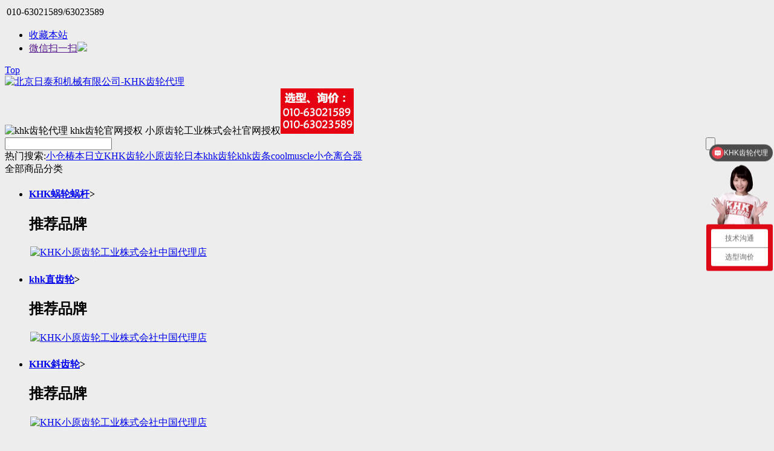

--- FILE ---
content_type: text/html; charset=utf-8
request_url: https://www.ritaihe.cn/goods.php?id=243
body_size: 9387
content:
<!DOCTYPE html PUBLIC "-//W3C//DTD XHTML 1.0 Transitional//EN" "http://www.w3.org/TR/xhtml1/DTD/xhtml1-transitional.dtd"><html xmlns="http://www.w3.org/1999/xhtml"><head><meta name="Generator" content="ECSHOP v4.1.12" /><meta http-equiv="Content-Type" content="text/html; charset=utf-8" /><meta name="Keywords" content="KHK齿轮KSCP-CP淬火正齿轮 KHK小原齿轮SB/SBY锥齿轮 小原齿轮 小原齿轮官网 小原齿轮工业株式会社 khk khk官网 khk齿轮官网 日本khk官网 日本khk小原齿轮工业株式会社 khk中国 khk中国办事处 khk中国官网 khk齿轮 khk小原齿轮 日本khk 日本小原齿轮 小原khk khk齿条 锥齿轮 正齿轮 斜齿轮 伞齿轮 蜗轮蜗杆 内齿轮 khk授权代理店 khk代理店 小原官网 小原齿轮代理店" /><meta name="Description" content="" /><title>KHK齿轮KSCP-CP淬火直齿轮_KHK小原CP小齿条_日本KHK小原齿轮代理店_链条/齿轮传动装置_KHK代理店_KHK齿轮_小原齿轮_KHK齿条_|日泰和【官网】</title><link rel="shortcut icon" href="favicon.ico" /><link rel="icon" href="animated_favicon.gif" type="image/gif" /><link href="themes/default/style.css" rel="stylesheet" type="text/css" /><script type="text/javascript" src="js/common2.js"></script><script type="text/javascript">
function $id(element) {
  return document.getElementById(element);
}
//切屏--是按钮，_v是内容平台，_h是内容库
function reg(str){
  var bt=$id(str+"_b").getElementsByTagName("h2");
  for(var i=0;i<bt.length;i++){
    bt[i].subj=str;
    bt[i].pai=i;
    bt[i].style.cursor="pointer";
    bt[i].onclick=function(){
      $id(this.subj+"_v").innerHTML=$id(this.subj+"_h").getElementsByTagName("blockquote")[this.pai].innerHTML;
      for(var j=0;j<$id(this.subj+"_b").getElementsByTagName("h2").length;j++){
        var _bt=$id(this.subj+"_b").getElementsByTagName("h2")[j];
        var ison=j==this.pai;
        _bt.className=(ison?"":"h2bg");
      }
    }
  }
  $id(str+"_h").className="none";
  $id(str+"_v").innerHTML=$id(str+"_h").getElementsByTagName("blockquote")[0].innerHTML;
}
</script></head><body style="background:#EDEDED"><script type="text/javascript" src="js/transport2.js"></script><script type="text/javascript" src="js/utils.js"></script><link href="themes/default/images/ec12.css" rel="stylesheet" type="text/css" /><script>
(function(){
    var bp = document.createElement('script');
    var curProtocol = window.location.protocol.split(':');
    if(curProtocol === 'https') {
        bp.src = 'https://zz.bdstatic.com/linksubmit/push.js';
    } else {
        bp.src = 'http://push.zhanzhang.baidu.com/push.js';
    }
    var s = document.getElementsByTagName("script");
    s.parentNode.insertBefore(bp, s);
})();
</script><script>
(function(){
var src = "https://jspassport.ssl.qhimg.com/11.0.1.js?d182b3f28525f2db83acfaaf6e696dba";
document.write('<script src="' + src + '" id="sozz"><\/script>');
})();
</script><script src="https://www.ritaihe.com.cn/b.js" type="text/javascript"></script><script type="text/javascript">
var process_request = "正在处理您的请求...";
</script><script language='javascript' src='themes/default/js/fdjs.js' type='text/javascript' charset='utf-8'></script><script language='javascript' src='themes/default/js/fdjs.json.js' type='text/javascript' charset='utf-8'></script><link href="themes/default/images/zzsc.css" rel="stylesheet" type="text/css" /><script language='javascript' src='themes/default/topjs/zzsc.js' type='text/javascript' charset='utf-8'></script><script language='javascript' src='themes/default/topjs/jquery.min.js' type='text/javascript' charset='utf-8'></script><a name="top"></a><div class=fd_top0><div class=fd_top><div class=pull-left><table border=0><tbody><TR><td><div class=fd30_wordmenu><i class="toptel"></i><span>010-63021589/63023589 </span></div></td></TR></tbody></table></div><div class=pull-right><ul><li class=li1><a onclick=addFavorite(window.location,document.title) href="#">收藏本站</a></li><li class="li3 cs_transform"><a href="">微信扫一扫<I></I><SPaN><IMG src="themes/default/images/wechat.png"></SPaN></a></li></ul></div></div><div class=clear0></div></div><a href="#0" class="cd-top">Top</a><div class="fd_top1"><div class="fd_top"><div class="logo1" oncontextmenu="window.event.returnValue=false" onkeypress="window.event.returnValue=false" onkeydown="window.event.returnValue=false" onkeyup="window.event.returnValue=false" ondragstart="window.event.returnValue=false" onselectstart="event.returnValue=false"><a href="index.php" name="top"><img src="themes/default/images/logo.gif"  title="北京日泰和机械有限公司" alt="北京日泰和机械有限公司-KHK齿轮代理" class="logo" /></a></div><div style="float:left;" oncontextmenu="window.event.returnValue=false" onkeypress="window.event.returnValue=false" onkeydown="window.event.returnValue=false" onkeyup="window.event.returnValue=false" ondragstart="window.event.returnValue=false" onselectstart="event.returnValue=false"><img title="khk齿轮代理 khk齿轮官网授权 小原齿轮工业株式会社官网授权" alt="khk齿轮代理 khk齿轮官网授权 小原齿轮工业株式会社官网授权" src="companyone.jpg" ><img title="北京日泰和机械有限公司" alt="北京日泰和机械有限公司" src="companyphone.jpg" ></div><div class="logo_r"><div class="logo2 search"><div class="search_label"><form id="searchForm" name="searchForm" method="get" action="search.php"  class="SearchBar" onSubmit="return checkSearchForm()"><table width="100%" border="0" cellspacing="0" cellpadding="0"><tr><td><select name="category" id="category" class="B_input" style="display:none"><option value="0">全系列产品</option><option value="1" >链条/齿轮传动装置</option><option value="4" >&nbsp;&nbsp;&nbsp;&nbsp;导轨、滑块</option><option value="31" >&nbsp;&nbsp;&nbsp;&nbsp;滚珠、丝杆</option><option value="33" >&nbsp;&nbsp;&nbsp;&nbsp;链条、电缆拖链</option><option value="30" >&nbsp;&nbsp;&nbsp;&nbsp;日本KHK小原齿轮代理店</option><option value="8" >动力/驱动类</option><option value="15" >&nbsp;&nbsp;&nbsp;&nbsp;减速变速机</option><option value="2" >&nbsp;&nbsp;&nbsp;&nbsp;电动滚筒</option><option value="39" >&nbsp;&nbsp;&nbsp;&nbsp;油压/液压泵</option><option value="34" >&nbsp;&nbsp;&nbsp;&nbsp;电机</option><option value="38" >&nbsp;&nbsp;&nbsp;&nbsp;风机/风扇</option><option value="35" >&nbsp;&nbsp;&nbsp;&nbsp;伺服电机</option><option value="40" >&nbsp;&nbsp;&nbsp;&nbsp;一般产业用泵</option><option value="37" >&nbsp;&nbsp;&nbsp;&nbsp;驱动器、步进电机</option><option value="14" >&nbsp;&nbsp;&nbsp;&nbsp;离合器/刹车器</option><option value="5" >轴联/传动/接头</option><option value="13" >&nbsp;&nbsp;&nbsp;&nbsp;联轴器</option><option value="7" >&nbsp;&nbsp;&nbsp;&nbsp;胀紧套联结件</option><option value="6" >&nbsp;&nbsp;&nbsp;&nbsp;轴承</option><option value="10" >环保机械/包装机械</option><option value="78" >&nbsp;&nbsp;&nbsp;&nbsp;ANEST IWATA岩田喷枪</option><option value="19" >&nbsp;&nbsp;&nbsp;&nbsp;环保设备</option><option value="16" >&nbsp;&nbsp;&nbsp;&nbsp;进料、料斗</option><option value="17" >&nbsp;&nbsp;&nbsp;&nbsp;包装机</option><option value="18" >&nbsp;&nbsp;&nbsp;&nbsp;升降机构</option><option value="87" >&nbsp;&nbsp;&nbsp;&nbsp;吸渣机</option><option value="84" >&nbsp;&nbsp;&nbsp;&nbsp;切削液过滤设备</option><option value="12" >进口五金配件</option><option value="25" >&nbsp;&nbsp;&nbsp;&nbsp;缓冲器</option><option value="41" >&nbsp;&nbsp;&nbsp;&nbsp;螺丝螺母</option><option value="26" >&nbsp;&nbsp;&nbsp;&nbsp;夹具</option><option value="42" >&nbsp;&nbsp;&nbsp;&nbsp;阀门</option><option value="43" >&nbsp;&nbsp;&nbsp;&nbsp;电源/传感器</option><option value="27" >&nbsp;&nbsp;&nbsp;&nbsp;弹簧</option><option value="9" >其他传动零部件</option><option value="20" >&nbsp;&nbsp;&nbsp;&nbsp;减速机</option><option value="11" >&nbsp;&nbsp;&nbsp;&nbsp;旋转接头</option><option value="24" >&nbsp;&nbsp;&nbsp;&nbsp;反转吊具</option><option value="105" >ASAHI旭精工立式座不锈钢轴承组件</option></select><input name="keywords" type="text" id="keyword" value="" class="inputstyle keywords"  /></td><td><input name="imageField" type="submit" value="" title="搜索" class="btn_search" style="cursor:pointer;" /></td><td style="display:none"><a href="search.php?act=advanced_search">高级搜索</a></td></tr></table></form></div><div class="hot-keywords"><span>热门搜索:</span><script type="text/javascript"><!--
    function checkSearchForm()
    {
        if(document.getElementById('keyword').value)
        {
            return true;
        }
        else
        {
            alert("请输入搜索关键词！");
            return false;
        }
    }
    --></script><a href="search.php?keywords=%E5%B0%8F%E4%BB%93">小仓</a><a href="search.php?keywords=%E6%A4%BF%E6%9C%AC">椿本</a><a href="search.php?keywords=%E6%97%A5%E7%AB%8B">日立</a><a href="search.php?keywords=KHK%E9%BD%BF%E8%BD%AE">KHK齿轮</a><a href="search.php?keywords=%E5%B0%8F%E5%8E%9F%E9%BD%BF%E8%BD%AE">小原齿轮</a><a href="search.php?keywords=%E6%97%A5%E6%9C%ACkhk">日本khk</a><a href="search.php?keywords=%E9%BD%BF%E8%BD%AE">齿轮</a><a href="search.php?keywords=khk%E9%BD%BF%E6%9D%A1">khk齿条</a><a href="search.php?keywords=coolmuscle">coolmuscle</a><a href="search.php?keywords=%E5%B0%8F%E4%BB%93%E7%A6%BB%E5%90%88%E5%99%A8">小仓离合器</a></div></div></div><div class="clear0"></div></div></div><div class="fd_top2"><div class="navs fd_top"><div class="navs_l hover"><div class="fd30_cat"><div class="t">全部商品分类</div><div class="classmenu"><ul><li class="cat_lv1 hover  post_cat44 li1"><h4><a href="category.php?id=44">KHK蜗轮蜗杆</a><span>></span><i></i></h4><div class="next_t"></div><div class="cat_p"><div class="cat_cat"></div><div class="cat_brand"><h2>推荐品牌</h2><div class="show_cat_brand"><div  class="cxjitem post_brand"><a href="category.php?id=44&amp;brand=201"><img src="data/brandlogo/1732163237325090674.jpg" title="KHK小原齿轮工业株式会社中国代理店" /></a></div><div class="clear0"></div></div></div></div></li><li class="cat_lv1 hover  post_cat45 li2"><h4><a href="category.php?id=45">khk直齿轮</a><span>></span><i></i></h4><div class="next_t"></div><div class="cat_p"><div class="cat_cat"></div><div class="cat_brand"><h2>推荐品牌</h2><div class="show_cat_brand"><div  class="cxjitem post_brand"><a href="category.php?id=45&amp;brand=201"><img src="data/brandlogo/1732163237325090674.jpg" title="KHK小原齿轮工业株式会社中国代理店" /></a></div><div class="clear0"></div></div></div></div></li><li class="cat_lv1 hover  post_cat46 li3"><h4><a href="category.php?id=46">KHK斜齿轮</a><span>></span><i></i></h4><div class="next_t"></div><div class="cat_p"><div class="cat_cat"></div><div class="cat_brand"><h2>推荐品牌</h2><div class="show_cat_brand"><div  class="cxjitem post_brand"><a href="category.php?id=46&amp;brand=201"><img src="data/brandlogo/1732163237325090674.jpg" title="KHK小原齿轮工业株式会社中国代理店" /></a></div><div class="clear0"></div></div></div></div></li><li class="cat_lv1 hover  post_cat47 li4"><h4><a href="category.php?id=47">KHK内齿轮</a><span>></span><i></i></h4><div class="next_t"></div><div class="cat_p"><div class="cat_cat"></div><div class="cat_brand"><h2>推荐品牌</h2><div class="show_cat_brand"><div  class="cxjitem post_brand"><a href="category.php?id=47&amp;brand=201"><img src="data/brandlogo/1732163237325090674.jpg" title="KHK小原齿轮工业株式会社中国代理店" /></a></div><div class="clear0"></div></div></div></div></li><li class="cat_lv1 hover  post_cat48 li5"><h4><a href="category.php?id=48">KHK齿条</a><span>></span><i></i></h4><div class="next_t"></div><div class="cat_p"><div class="cat_cat"></div><div class="cat_brand"><h2>推荐品牌</h2><div class="show_cat_brand"><div  class="cxjitem post_brand"><a href="category.php?id=48&amp;brand=201"><img src="data/brandlogo/1732163237325090674.jpg" title="KHK小原齿轮工业株式会社中国代理店" /></a></div><div class="clear0"></div></div></div></div></li><li class="cat_lv1 hover  post_cat49 li6"><h4><a href="category.php?id=49">KHK等径锥齿轮</a><span>></span><i></i></h4><div class="next_t"></div><div class="cat_p"><div class="cat_cat"></div><div class="cat_brand"><h2>推荐品牌</h2><div class="show_cat_brand"><div  class="cxjitem post_brand"><a href="category.php?id=49&amp;brand=201"><img src="data/brandlogo/1732163237325090674.jpg" title="KHK小原齿轮工业株式会社中国代理店" /></a></div><div class="clear0"></div></div></div></div></li></ul></div></div></div><div class="navs_m"><ul class="Menulist"><li class="li1"><a href="index.php" class="cur">首页</a></li><li><a href="article.php?id=102" 
                    target="_blank"
                    >公司简介</a></li><li><a href="article.php?id=544" 
                    target="_blank"
                    >KHK代理证书</a></li><li><a href="brand.php" 
                    target="_blank"
                    >所有品牌</a></li><li><a href="article.php?id=104" 
                    target="_blank"
                    >KHK齿轮3D图纸下载</a></li><li><a href="brand.php?id=201" 
                    target="_blank"
                    >KHK齿轮选型</a></li><li><a href="article.php?id=101" 
                    target="_blank"
                    >联系我们</a></li></ul></div><div class="clear0"></div></div></div><script>	
function addFavorite(sURL, sTitle)
{
    try
    {
        window.external.addFavorite(sURL, sTitle);
    }
    catch (e)
    {
        try
        {
            window.sidebar.addPanel(sTitle, sURL, "");
        }
        catch (e)
        {
            alert("对不起您的浏览器不支持操作，请使用Ctrl+D进行添加");
        }
    }
};
$(function (){
			
			
	/*		$('.navs_l .cat_lv1').each(function(i){ $(this).find("h4").addClass("a" + i);
									      if($(this).find("span").size()==0){
													$(this).children().children().find("div").detach();
															  }															  
										 });  */
	$(".fd30_slideTog").hover(function(){
     $(this).children(".slideTog_info").slideDown("slow");
	 $(this).addClass("fd30_slideTog_v");
},function () {	
     $(this).children(".slideTog_info").hide();
	 $(this).removeClass("fd30_slideTog_v");
  });	
				
				}) 
</script><script language='javascript' src='themes/default/js/cxjc0.js' type='text/javascript' charset='utf-8'></script><div id="ur_here_g"><div class="Navigation"><a href=".">首页</a><code>&gt;</code><a href="category.php?id=1">链条/齿轮传动装置</a><code>&gt;</code><a href="category.php?id=30">日本KHK小原齿轮代理店</a><code>&gt;</code><a href="category.php?id=53">KHK小原CP小齿条</a><code>&gt;</code> KHK齿轮KSCP-CP淬火直齿轮</div></div><div class="prcpage"><div id="goodsInfo" class="clearfix"><div class="imgInfo"><script language='javascript' src='themes/default/js/cloudzoom.js' type='text/javascript' charset='utf-8'></script><link rel="stylesheet" type="text/css" href="themes/default/images/cloudzoom.css" /><script type="text/javascript">
            CloudZoom.quickStart();
        </script><div class="imgbox"><div class="probox"><img src="images/20220721/goods_img/243_G_1658380522060.jpg" alt="KHK齿轮KSCP-CP淬火直齿轮" class="gmax_pic"/><div class="hoverbox"></div></div><div class="showbox"><img src="images/20220721/goods_img/243_G_1658380522060.jpg" alt="KHK齿轮KSCP-CP淬火直齿轮"  class="gmax_pic"/></div></div><div class="picture" id="imglist"><div class="up_down up"><</div><DIV class="cxjad_m"><DIV class="cxjinfo"><DIV class="gg cxjitem"><a  class="a_h" href="images/20220721/goods_img/243_P_1658380522802.jpg"
        rev="images/20220721/goods_img/243_P_1658380522802.jpg"
        title="" target="_blank"><img src="images/20220721/thumb_img/243_thumb_P_1658380523565.jpg" alt="KHK齿轮KSCP-CP淬火直齿轮" /></a></DIV></DIV></DIV><div class="up_down down">></div></div><script>
    $(function() {$(".gmax_pic").attr('src',$(".picture .cxjitem a").first().attr("rev"));
        $(".picture").textSlider({
            speeds: 5000,
            lines: 1,
            offset: 5000000,
            direc: 1,
            qnum: 5
        });
		$(".cxjitem a").hover(function(){
	    $(".cxjitem a").removeClass("a_h");
		$(this).addClass('a_h');
		var imgSrc=$(this).attr("rev");
		$(".gmax_pic").attr('src',imgSrc);
}
 );
    });
function Zoom(imgbox, hoverbox, l, t, x, y, h_w, h_h, showbox) {
    var moveX = x - l - (h_w / 2);
    //鼠标区域距离
    var moveY = y - t - (h_h / 2);
    //鼠标区域距离
    if (moveX < 0) {
        moveX = 0
    }
    if (moveY < 0) {
        moveY = 0
    }
    if (moveX > imgbox.width() - h_w) {
        moveX = imgbox.width() - h_w
    }
    if (moveY > imgbox.height() - h_h) {
        moveY = imgbox.height() - h_h
    }
    //判断鼠标使其不跑出图片框
    var zoomX = showbox.width() / imgbox.width()
    //求图片比例
    var zoomY = showbox.height() / imgbox.height()
    showbox.css({
        left: -(moveX * zoomX),
        top: -(moveY * zoomY)
    })
    hoverbox.css({
        left: moveX,
        top: moveY
    })
    //确定位置
}
function Zoomhover(imgbox, hoverbox, showbox) {
    var l = imgbox.offset().left;
    var t = imgbox.offset().top;
    var w = hoverbox.width();
    var h = hoverbox.height();
    var time;
    $(".probox img,.hoverbox").mouseover(function(e) {
        var x = e.pageX;
        var y = e.pageY;
        $(".hoverbox,.showbox").show();
        hoverbox.css("opacity", "0.3")
        time = setTimeout(function() {
            Zoom(imgbox, hoverbox, l, t, x, y, w, h, showbox)
        }, 1)
    }).mousemove(function(e) {
        var x = e.pageX;
        var y = e.pageY;
        time = setTimeout(function() {
            Zoom(imgbox, hoverbox, l, t, x, y, w, h, showbox)
        }, 1)
    }).mouseout(function() {
        showbox.parent().hide()
        hoverbox.hide();
    })
}
$(function() {
    Zoomhover($(".probox img"), $(".hoverbox"), $(".showbox img"));
})
    </script><style>
#goodsInfo .imgInfo{width:40%}
#goodsInfo .textInfo{width:55%}
.gmax_pic_box{background:#FFF; margin-bottom:15px;}
.gmax_pic{width:400px; height:auto}
.cxjitem img{border:2px solid #eee; width:70px; height:70px;}
.cxjitem .a_h img{border:2px solid #6BA103;}
.picture{position:relative;z-index:1; width:460px;}
.picture .cxjad_m{position:relative; z-index:2; width:400px; overflow:hidden; float:left}
.picture .cxjad_m .cxjinfo{position:relative; margin:auto}
.picture .cxjitem{float:left; width:80px;float:left; text-align:center}
.picture a{display:block; width:100%; height:100%;}
.picture .TABLE_2{display:none}
.picture  div.up_down{width:20px; height:70px; text-align:center; line-height:70px; cursor:pointer; color:#333; font-family:"SimSun-ExtB"; font-size:26px; font-weight:normal; background:#f5f5f5;}
.picture  div.up_down:hover{background:#ddd}
.picture  div.down{float:right; margin-left:10px;}
.picture  div.up{float:left; margin-right:10px;}
.imgbox {
	position:relative;
}
.probox {
	margin-top:30px;
	margin-left:30px;
	margin-bottom:40px;
	width:400px;
	height:400px;
}
.probox img {
	width:400px;
	height:400px;
	vertical-align:top;
}
.showbox {
	display:none;
	position:absolute;
	left:480px;
	top:100px;
	width:460px;
	height:300px;
	overflow:hidden;
}
.showbox img {
	position:absolute;
	height:300%;
	width:300%;
}
.hoverbox {
	display:none;
	position:absolute;
	top:0;
	background:#09f;
	height:75px;
	width:100px;
	cursor:move;
	z-index:10;
}
</style><div class="clear10"></div></div><div class="textInfo"><div class="goodsnames">KHK齿轮KSCP-CP淬火直齿轮</div><div class="briefs"></div><form action="javascript:addToCart(243)" method="post" name="ECS_FORMBUY" id="ECS_FORMBUY" ><div class="clearfix" style="display:none"><p class="f_r"><a href="goods.php?id=244"><img alt="prev" src="themes/default/images/up.gif" /></a><a href="goods.php?id=242"><img alt="next" src="themes/default/images/down.gif" /></a></p></div><div class="all_price"><div class="ECS_GOODS_AMOUNT"></div><div class="rank_prices"><h3>联系电话：010-63021589/63023589</h1><em><a target="_blank" href="http://wpa.qq.com/msgrd?v=3&uin=319974063&site=qq&menu=yes"><img border="0" src="http://wpa.qq.com/pa?p=2:319974063:41" alt="技术咨询" title="点击技术咨询"/></a></em><div><table  border="0"  cellpadding="0" cellspacing="0"><tr><!-- <td class="td1">普通会员：</td><td><font class="shop" id="ECS_RANKPRICE_1">￥100</font></td> --></tr></table></div></div><div class="clear0"></div></div><div class="clear10"></div><table width="100%" border="0"  cellpadding="0" cellspacing="15" class="COMMENT_table"><tr><!-- <td class="td1"><strong>近期销售量</strong><i class="get_BOUGHT">0</i></td> --><td class="td2"><strong>用户评价：</strong><img src="themes/default/images/stars5.gif" alt="comment rank 5" />(<i class="get_COMMENT">100</i>)</td><td></td></tr></table><div class="clear0"></div><ul class="fd30_ulinfo"><li><strong>品牌：</strong><a href="brand.php?id=201" >KHK小原齿轮工业株式会社中国代理店</a></li><li>
           &nbsp;&nbsp;&nbsp;&nbsp;&nbsp;&nbsp;北京日泰和机械有限公司是集工业自动化进口机械设备及零部件的供应商，在日本东京设<br>有联络处，许多产品取得了代理权。<br>&nbsp;&nbsp;&nbsp;&nbsp;&nbsp;&nbsp;销售品牌有： &nbsp;日本KHK小原齿轮工业株式会社、OGURA CLUTCH 小仓离合器、刹车器<br>TSUBAKI 椿本艾默生的传动产品；SAKAI 酒井联轴器及辅件；COOL MUSCLE 日本集成伺服<br>系统智能电机；三荣精机制作所气动马达；&nbsp;MAKISHINKO 牧新光减速机；SHOWA 昭和技研<br>旋转接头、日精减速机等产品。<br>
            &nbsp;&nbsp;&nbsp;&nbsp;&nbsp;&nbsp;产品广泛应用于电子设备生产线、钢铁、冶金、机床设备、印刷机械、橡胶、轮胎生产<br>设备、陶瓷生产设备、半导体设备、检测仪器、食品机械、包装机械等自动化机械设备行业<br>客户对我们长轮机械的信赖和支持是我们的财富，公司将不懈地为提高客户的设备效率和<br>生产能力而努力，请选择我公司经营的动力传动装置及部件，体验我公司的服务。  </li></li><!-- <li><strong>购买此商品可使用：</strong><font class="f4">0 积分</font></li> --><li class="padd"><!--   <a href="javascript:addToCart(243)" class="addToCart">加入购物车</a> --></li></ul></form><script>
    $(function() {
			$(".loop label input:checked").parent().addClass("label_click");
	$(".loop label").click(function(){
	  $(this).siblings().removeClass("label_click");
  $(this).addClass("label_click");
});
    });
    </script></div><div class="clear0"></div></div><div class="blank"></div><div class="blank"></div><div class="prc_r"></div><div class="prc_l"><div class="box"><div class="box_1"><div id="com_b" class="history clearfix"><!--<h2>商品描述：</h2>--><h2>商品描述</h2><!--<h2 class="h2bg">包装清单</h2><h2 class="h2bg">售后服务</h2>--><!-- <a href="javascript:addToCart(243)" class="addToCart">加入购物车</a> --></div><div id="com_v" class="boxCenterList RelaArticle"></div><div id="com_h"><blockquote><p><img src="/rth/images/upload/Image/20220721/KSCP.jpg" width="850" height="1159" alt="" /><a href="www.ritaihe.com.cn/khk/pdf/cp/KSCP.pdf" target="_blank"><img src="http://www.ritaihe.com/images/upload/Image/pdfxiangqing.jpg" width="500" height="500" alt="" /></a></p></blockquote><blockquote><table width="100%" border="0" cellpadding="3" cellspacing="1" bgcolor="#dddddd"></table></blockquote><blockquote></blockquote><blockquote></blockquote></div></div></div><script type="text/javascript"><!--
    reg("com");
    //--></script><div class="blank"></div><!--<div class="box"><div class="box_1"><h3><span class="text">相关下载</span></h3><div class="boxCenterList">
               此商品暂未有附件可进行下载        
      <div class="blank5"></div></div></div></div><div class="blank5"></div>--></div><div class="blank5"></div></div><div class="footer_wrap"><div class="our_services footer"><div class="c c1"><DIV class=weixin><DIV class=pic><IMG alt="传动零部件选型平台" src="themes/default/images/wx.jpg" width="70"></DIV><H4>传动零部件选型平台</H4><DIV class=desc>选型、询价、购买联系客服人员给您出合同010-63021589</DIV></DIV></div><div class="c c2"><i></i><dt>公司简介</dt><dd><a href="article.php?id=102" title="公司简介">公司简介</a></dd><dd><a href="article.php?id=340" title="日本KHK小原齿轮工业株式会社公司在中国的代理店">日本KHK小原齿轮工业株式会社公司在中国的代理店</a></dd></div><div class="c c2"><i></i><dt>资料库</dt><dd><a href="article.php?id=104" title="KHK齿轮3D图纸下载">KHK齿轮3D图纸下载</a></dd><dd><a href="article.php?id=105" title="KHK小原齿轮样本资料电子版">KHK小原齿轮样本资料电子版</a></dd><dd><a href="article.php?id=125" title="KHK齿轮代理店介绍">KHK齿轮代理店介绍</a></dd><dd><a href="article.php?id=179" title="进口品牌资料">进口品牌资料</a></dd><dd><a href="article.php?id=188" title="小仓离合器株式会社">小仓离合器株式会社</a></dd><dd><a href="article.php?id=239" title="日本khk齿轮选型">日本khk齿轮选型</a></dd><dd><a href="article.php?id=318" title="日本椿本扭矩限制器工作原理">日本椿本扭矩限制器工作原理</a></dd><dd><a href="article.php?id=396" title="切削液净化过滤设备厂家-离心式油水分离机">切削液净化过滤设备厂家-离心式油水分离机</a></dd><dd><a href="article.php?id=444" title="KHK齿轮知识ABC学习">KHK齿轮知识ABC学习</a></dd><dd><a href="article.php?id=461" title="KHK齿轮技术资料">KHK齿轮技术资料</a></dd></div><div class="c c2"><i></i><dt>授权证书</dt><dd><a href="article.php?id=83" title="2016年KHK小原齿轮官方授权代理证书">2016年KHK小原齿轮官方授权代理证书</a></dd><dd><a href="article.php?id=84" title="2017年KHK小原齿轮官方授权代理证书">2017年KHK小原齿轮官方授权代理证书</a></dd><dd><a href="article.php?id=85" title="2018年KHK小原齿轮官方授权代理证书">2018年KHK小原齿轮官方授权代理证书</a></dd><dd><a href="article.php?id=86" title="2019年KHK小原齿轮官方授权代理证书">2019年KHK小原齿轮官方授权代理证书</a></dd><dd><a href="article.php?id=87" title="2020年KHK小原齿轮官方授权代理证书">2020年KHK小原齿轮官方授权代理证书</a></dd><dd><a href="article.php?id=88" title="2021年KHK小原齿轮官方授权代理证书">2021年KHK小原齿轮官方授权代理证书</a></dd><dd><a href="article.php?id=103" title="2022年KHK小原齿轮官方授权代理证书">2022年KHK小原齿轮官方授权代理证书</a></dd><dd><a href="article.php?id=137" title="2023年KHK小原齿轮官方授权代理证书">2023年KHK小原齿轮官方授权代理证书</a></dd><dd><a href="article.php?id=317" title="2024年KHK小原齿轮官方授权代理证书">2024年KHK小原齿轮官方授权代理证书</a></dd><dd><a href="article.php?id=447" title="2025年KHK小原齿轮官方授权代理证书">2025年KHK小原齿轮官方授权代理证书</a></dd><dd><a href="article.php?id=544" title="2026年KHK小原齿轮官方授权代理证书">2026年KHK小原齿轮官方授权代理证书</a></dd></div><div class="c c2"><i></i><dt>联系我们 </dt><dd><a href="article.php?id=101" title="联系我们">联系我们</a></dd></div><div class="c c2"><i></i><dt>服务保证 </dt><dd><a href="article.php?id=394" title="服务保证">服务保证</a></dd></div><div class="clear10"></div></div></div><div class="blank"></div><div class="footads"><IMG alt="广告说明" src="themes/default/images/footad.jpg"></div><div class="footer"><div class="footHelp"><table  border="0" cellspacing="0" cellpadding="0"><tr><td></td></tr></table></div><div class="footer_info"> &copy; 2005-2026 北京日泰和机械有限公司 版权所有，并保留所有权利。<br />
  北京经济技术开发区永昌东四路6号院1号楼     Tel: 010-63021589           <a target="_blank" href="http://wpa.qq.com/msgrd?v=3&uin=319974063&site=qq&menu=yes"><img border="0" src="http://wpa.qq.com/pa?p=2:319974063:52"/></a><br />
    ICP备案证书号:<a href="http://beian.miit.gov.cn/" target="_blank">京ICP备12022126号</a><br /><img src="themes/default/images/gongan.png" width="15" height="15" /><a href="https://beian.mps.gov.cn/#/query/webSearch?code=11011502038026" rel="noreferrer" target="_blank">京公网安备11011502038026</a><div ><div class="clear10"></div></div></div><script type="text/javascript">
    window.__Object_toJSONString = Object.prototype.toJSONString;
    delete Object.prototype.toJSONString;
</script><script>
var _hmt = _hmt || [];
(function() {
  var hm = document.createElement("script");
  hm.src = "https://hm.baidu.com/hm.js?fe5e33c74cb9a5ada586bba8a2ca9285";
  var s = document.getElementsByTagName("script")[0]; 
  s.parentNode.insertBefore(hm, s);
})();
</script><script>
var _hmt = _hmt || [];
(function() {
  var hm = document.createElement("script");
  hm.src = "https://hm.baidu.com/hm.js?715f8b3fbeada7a5b1b67768257c1670";
  var s = document.getElementsByTagName("script")[0]; 
  s.parentNode.insertBefore(hm, s);
})();
</script><script>
var _hmt = _hmt || [];
(function() {
  var hm = document.createElement("script");
  hm.src = "https://hm.baidu.com/hm.js?54ee791cfeee1c42937840864c64ffc1";
  var s = document.getElementsByTagName("script")[0]; 
  s.parentNode.insertBefore(hm, s);
})();
</script><a href="#0" class="cd-top">Top</a></body><script type="text/javascript">
var goods_id = 243;
var goodsattr_style = 1;
var gmt_end_time = 0;
var day = "天";
var hour = "小时";
var minute = "分钟";
var second = "秒";
var end = "结束";
var goodsId = 243;
var now_time = 1770000140;
onload = function(){
  changePrice();
  fixpng();
  try {onload_leftTime();}
  catch (e) {}
}
/**
 * 点选可选属性或改变数量时修改商品价格的函数
 */
function changePrice()
{
  var attr = getSelectedAttributes(document.forms['ECS_FORMBUY']);
  var qty = document.forms['ECS_FORMBUY'].elements['number'].value;
  Ajax.call('goods.php', 'act=price&id=' + goodsId + '&attr=' + attr + '&number=' + qty, changePriceResponse, 'GET', 'JSON');
}
/**
 * 接收返回的信息
 */
function changePriceResponse(res)
{
  if (res.err_msg.length > 0)
  {
    alert(res.err_msg);
  }
  else
  {
    document.forms['ECS_FORMBUY'].elements['number'].value = res.qty;
    if (document.getElementById('ECS_GOODS_AMOUNT'))
      document.getElementById('ECS_GOODS_AMOUNT').innerHTML = res.result;
	if (document.getElementById('stock'))
	  document.getElementById('stock').innerHTML = res.product_number.product_number;
  }
}
</script><SCRIPT>
$(function (){
		var t = $("#number");
				$(".fd30_jia").click(function(){
                       if (parseInt(t.val())<1000){
                                t.val(parseInt(t.val())+1);
                         }
						 changePrice();
                 });
				  $(".fd30_jian").click(function(){
                          if (parseInt(t.val())==1){
                                  $('.fd30_jian').attr('disabled',true);
                               }	else{t.val(parseInt(t.val())-1);}	changePrice();
                 });
$("#ECS_COMMENT h3 .f1").clone().prependTo(".get_COMMENT");
var f_top = $(".prc_l").offset().top;
$(window).scroll(function() {  
	   if($(window).scrollTop()>f_top){
		 $('#com_b').addClass('com_b_v')
      }
	 else{
		  $('#com_b').removeClass('com_b_v');
		 };
});
	})
</SCRIPT></html>


--- FILE ---
content_type: text/javascript; charset=utf-8
request_url: https://goutong.baidu.com/site/599/fe5e33c74cb9a5ada586bba8a2ca9285/b.js?siteId=16475589
body_size: 13137
content:
!function(){"use strict";!function(){var e={styleConfig:{"styleVersion":"1","inviteBox":{"btnBgColor":"#6696FF","startPage":1,"webim":{"companyLogo":"//s.goutong.baidu.com/r/image/logo.png","displayCompany":0},"autoDuration":0,"cpyInfo":"","isShowText":1,"skinType":1,"buttonType":1,"inviteTypeData":{"0":{"width":400,"height":175},"1":{"width":500,"height":224},"2":{"width":400,"height":282},"3":{"width":400,"height":282}},"autoInvite":1,"stayTime":10,"closeTime":5,"toChatTime":5,"inviteWinPos":0,"welcome":"当前客服在线：资料、选型、询价在线咨询！","needVerifyCode":1,"autoChat":0,"btnBgColorType":0,"height":150,"skinIndex":3,"customerStyle":{"acceptFontColor":"#000000","backImg":"https://su.bcebos.com/v1/biz-crm-aff-im/biz-crm-aff-im/generic/system/style/image/a6140b043730494bbe81110fee996255.gif?authorization=bce-auth-v1/0a3fcab923c6474ea5dc6cb9d1fd53b9/2022-08-23T12:05:26Z/-1//8d684112df446dcd9ece739f63134e2c5a7cfdf111dfd823aac67cb22a8c15db","backImgNginxAddr":"https://sgoutong.baidu.com/static/style/images/465d665dcdd744bca1d6c05be23f0e60.gif","acceptBgColor":"#fecb2e","inviteBackImg":"https://aff-im.bj.bcebos.com/r/image/invite-back-img.png","horizontalPosition":"left","confirmBtnText":"在线沟通","portraitPosition":"top","marginTop":0,"buttonPosition":"center","marginLeft":0},"maxInviteNum":5,"smartBoxEnable":0,"defaultStyle":1,"likeCrm":0,"skinName":"自定义皮肤","autoHide":1,"reInvite":1,"sendButton":{"bgColor":"#bfecff","fontColor":"#1980df"},"inviteHeadImg":"https://su.bcebos.com/v1/biz-crm-aff-im/biz-crm-aff-im/generic/system/style/images/0bb0eccde904449abeaf2cb7749f14b1.gif?authorization=bce-auth-v1%2F0a3fcab923c6474ea5dc6cb9d1fd53b9%2F2024-12-03T02%3A43%3A04Z%2F-1%2F%2Fe0d78829a4f8d1f222dc1e98e098e48e99b36427a902b65aa578caa95f533433","license":"000","isOpenAutoDirectCom":0,"fontPosition":"center","isCustomerStyle":0,"width":200,"position":"middle","inviteInterval":40,"inviteWinType":0,"tradeId":0,"fontColor":"#333333"},"aiSupportQuestion":false,"webimConfig":{"isShowIntelWelLan":0,"skinIndex":0,"autoDuration":1,"customerColor":"#9861E6","themeType":0,"license":"000","isOpenAutoDirectCom":0,"generalRecommend":1,"isShowCloseBtn":1,"skinType":1,"width":474,"isOpenKeepCom":1,"autoPopupMsg":1,"position":"right-bottom","needVerifyCode":1,"height":537,"waitVisitStayTime":6,"searchTermRecommend":1},"noteBoard":{"customerStylePro":{"isShowCloseBtn":1,"inviteLeft":50,"isShowConsultBtn":1,"laterBtnStyle":{"x":"10%","width":"16%","y":"0%","height":"11%"},"inviteTop":50,"consultBtnStyle":{"x":"28%","width":"16%","y":"0%","height":"11%"},"isInviteFixed":1,"isShowLaterBtn":1,"closeBtnStyle":{"x":"0%","width":"8%","y":"0%","height":"11%"}},"btnBgColor":"#9861E6","skinIndex":3,"webim":{"companyLogo":"//s.goutong.baidu.com/r/image/logo.png","displayCompany":0,"webimOffline":0},"displayCompany":1,"cpyInfo":"北京日泰和机械有限公司\n010-63021589/010-63023589\n微信：1861 1861 729同手机号","skinName":"工业时代","displayLxb":1,"formText":"感谢您的关注，当前客服人员不在线，请填写一下您的信息，我们会尽快和您联系。","skinType":1,"inviteTypeData":{"0":{"width":400,"height":175},"1":{"width":400,"height":282},"2":{"width":400,"height":282},"3":{"width":400,"height":282}},"form":{"formOffline":0,"formOnlineAuto":0},"position":"left-bottom","itemsExt":[{"question":"邮箱","name":"item0","required":0,"isShow":0},{"question":"地址","name":"item1","required":0,"isShow":0}],"items":[{"name":"content","required":1,"isShow":1},{"name":"visitorName","required":0,"isShow":0},{"name":"visitorPhone","required":0,"isShow":0}],"cpyTel":"010-63021589","needVerifyCode":1,"btnBgColorType":0,"board":{"boardOffline":1,"boardOnline":0}},"blackWhiteList":{"type":-1,"siteBlackWhiteList":[]},"isWebim":0,"pageId":0,"seekIcon":{"customerStylePro":{"isShowCloseBtn":1,"inviteLeft":50,"isShowConsultBtn":1,"laterBtnStyle":{"x":"10%","width":"16%","y":"0%","height":"11%"},"inviteTop":50,"consultBtnStyle":{"x":"28%","width":"16%","y":"0%","height":"11%"},"isInviteFixed":1,"isShowLaterBtn":1,"closeBtnStyle":{"x":"0%","width":"8%","y":"0%","height":"11%"}},"barrageIconColor":"#E64552","iconHeight":39,"webim":{"companyLogo":"//s.goutong.baidu.com/r/image/logo.png","displayCompany":0},"autoDuration":0,"barrageIssue":["KHK齿轮选型","KHK齿轮报价","KHK齿轮代理","小仓离合器代理","KHK齿轮代理","MAKISHINKO代理","小原齿轮代理","蜗轮蜗杆选型"],"displayLxb":1,"cpyInfo":"","portraitPosition":"top","skinType":1,"inviteTypeData":{"0":{"width":400,"height":175},"1":{"width":400,"height":282},"2":{"width":400,"height":282},"3":{"width":400,"height":282}},"isFixedPosition":1,"iconType":1,"pcGroupiconColor":"#de0917","horizontalPosition":"left","needVerifyCode":1,"customerStyle":{"backImg":"https://su.bcebos.com/v1/biz-crm-aff-im/biz-crm-aff-im/generic/system/style/image/971fde28fa14434b9b70a785356f40a3.gif?authorization=bce-auth-v1%2F0a3fcab923c6474ea5dc6cb9d1fd53b9%2F2022-08-23T12%3A05%3A26Z%2F-1%2F%2Fc01cbd907280a4cd4d0bc9bbacb307c2926e1bce635f3ded3c5271d413ccd7fd","iconHeight":148,"iconWidth":167,"rate":1.1283783783783783,"backImgNginxAddr":"https://sgoutong.baidu.com/static/style/images/29d9b92c9e4e45f8b1c0e00aee2fbe62.gif"},"skinIndex":5,"iconWidth":120,"likeCrm":0,"skinName":"自定义皮肤","groups":[{"groupName":"技术沟通","groupId":933836,"isSelected":true},{"groupName":"选型询价","groupId":933837,"isSelected":true}],"barrageColor":0,"marginLeft":0,"autoConsult":1,"isOpenAutoDirectCom":0,"barrageSwitch":true,"isCustomerStyle":1,"hotIssues":[{"question":"KHK齿轮选型","answer":"<span style=\"font-weight: bold;\">KHK齿轮选型</span>","id":"hotIssues:2116754120"},{"question":"KHK齿轮报价","answer":"<span style=\"font-weight: bold;\">KHK齿轮报价</span>","id":"hotIssues:638837988"},{"question":"KHK齿轮代理","answer":"<span style=\"font-weight: bold;\">KHK齿轮代理</span>","id":"hotIssues:417386295"},{"question":"小仓离合器咨询","answer":"<span style=\"font-weight: bold;\">小仓离合器咨询</span>","id":"hotIssues:1534493957"},{"question":"KHK齿轮代理","answer":"","id":"hotIssues:879132020"},{"question":"MAKISHINKO咨询","answer":"","id":"hotIssues:1398672254"},{"question":"小原齿轮代理","answer":"","id":"hotIssues:279099191"},{"question":"蜗轮蜗杆选型","answer":"","id":"hotIssues:1195723451"}],"groupStyle":{"bgColor":"#098EDD","buttonColor":"#ffffff","fontColor":"#1c51b2"},"pcGroupiconType":1,"position":"right-center","groupWidth":94,"barrageIconColorType":0,"marginTop":0,"tradeId":0},"digitalHumanSetting":{"perid":"4146","gender":0,"demo":{"image":"https://aff-im.cdn.bcebos.com/onlineEnv/r/image/digitalman/digital-woman-demo-webim.png"},"headImage":"https://aff-im.cdn.bcebos.com/onlineEnv/r/image/digitalman/digital-woman-demo.jpg","name":"温柔姐姐","audition":"https://aff-im.cdn.bcebos.com/onlineEnv/r/audio/digitalman/woman.mp3","comment":"以亲切温柔的形象来接待访客，让用户感受到温暖和关怀；","data":{"welcome":{"gif":"https://aff-im.cdn.bcebos.com/onlineEnv/r/image/digitalman/digital-woman-welcome.gif"},"contact":{"gif":"https://aff-im.cdn.bcebos.com/onlineEnv/r/image/digitalman/digital-woman-contact.gif"},"warmLanguage":{"gif":""},"other":{"gif":""}}}},siteConfig:{"eid":"3379501","queuing":"<span style=\"font-weight: bold; font-size: 18px !important;\">客服目前在线已为您接入人工服务：&nbsp;<img style=\"display: inline-block; vertical-align: middle; width: 25px; height: 25px;\" src=\"https://aff-im.cdn.bcebos.com/onlineEnv/webim/resource/img/face/7f62a16f51cc29b221a87ed741cb2040.png\" data-face-text=\"微笑\" data-face-id=\"7f62a16f51cc29b221a87ed741cb2040\"></span><p><span style=\"font-weight: bold; font-size: 18px !important;\"></span></p><p><br></p><p><span style=\"font-weight: bold; font-size: 18px !important;\">选型/询价/&nbsp;技术咨询</span></p><p><span style=\"font-weight: bold; font-size: 18px !important;\">联系：</span></p><p><span style=\"font-weight: bold; font-size: 18px !important;\">张经理&nbsp;</span></p><p><span style=\"font-weight: bold; font-size: 18px !important;\">微信：1861 1861 729（手机号）&nbsp;</span></p><p><span style=\"font-weight: bold; font-size: 18px !important;\">Q  Q : 319974063&nbsp;</span></p><p><span style=\"font-weight: bold; font-size: 18px !important;\">邮箱：319974063@qq.com&nbsp;</span></p><p><span style=\"font-weight: bold; font-size: 18px !important;\">您可以通过以上方式联系我。</span></p><p><span style=\"font-weight: bold; font-size: 18px !important;\"><img src=\"https://su.bcebos.com/v1/biz-crm-aff-im/biz-crm-aff-im/generic/system/ueditor/images/2dbe0129fc6a434598d322d8899ac91f.png?authorization=bce-auth-v1%2F0a3fcab923c6474ea5dc6cb9d1fd53b9%2F2023-08-04T05%3A05%3A05Z%2F-1%2F%2F63df30a5732753c2600f46f1c1ee87973cf793c26c4c0f42e54fe9b2bf75a01b\"></span></p>","isOpenOfflineChat":0,"authToken":"bridge","isWebim":0,"imVersion":"im_server","platform":0,"isGray":"false","vstProto":1,"bcpAiAgentEnable":"0","webimConfig":{"isShowIntelWelLan":0,"skinIndex":0,"autoDuration":1,"customerColor":"#9861E6","themeType":0,"license":"000","isOpenAutoDirectCom":0,"generalRecommend":1,"isShowCloseBtn":1,"skinType":1,"width":474,"isOpenKeepCom":1,"autoPopupMsg":1,"position":"right-bottom","needVerifyCode":1,"height":537,"waitVisitStayTime":6,"searchTermRecommend":1},"isOpenRobot":0,"startTime":1770000149995,"authType":4,"prologue":"<p style=\"margin-top: 0px; margin-bottom: 0px; padding: 0px; list-style: none; color: rgb(119, 119, 119); white-space: normal; font-family: &#39;microsoft yahei&#39;, arial, sans-serif;\"><span style=\"margin: 0px; padding: 0px; list-style: none; font-size: 12pt; color: rgb(64, 2, 126);\"><strong><span style=\"margin: 0px; padding: 0px; list-style: none;\"/><span style=\"margin: 0px; padding: 0px; list-style: none;\"/>您好我是北京日泰和机械有限公司张经理</span></span></strong></span></p><p style=\"margin-top: 0px; margin-bottom: 0px; padding: 0px; list-style: none; color: rgb(119, 119, 119); white-space: normal; font-family: &#39;microsoft yahei&#39;, arial, sans-serif;\"><strong style=\"color: rgb(64, 2, 126); font-size: 12pt;\"><span style=\"margin: 0px; padding: 0px; list-style: none;\"><span style=\"margin: 0px; padding: 0px; list-style: none;\"/>手机：18611861729（同微信号）</span></span></strong></p><p style=\"margin-top: 0px; margin-bottom: 0px; padding: 0px; list-style: none; color: rgb(119, 119, 119); white-space: normal; font-family: &#39;microsoft yahei&#39;, arial, sans-serif;\"><span style=\"margin: 0px; padding: 0px; list-style: none; font-size: 12pt; color: rgb(64, 2, 126);\"><strong><span style=\"margin: 0px; padding: 0px; list-style: none;\"/><span style=\"margin: 0px; padding: 0px; list-style: none;\"/>Q &nbsp;Q : 319974063</span></span></strong></span></p><p style=\"margin-top: 0px; margin-bottom: 0px; padding: 0px; list-style: none; color: rgb(119, 119, 119); white-space: normal; font-family: &#39;microsoft yahei&#39;, arial, sans-serif;\"><span style=\"margin: 0px; padding: 0px; list-style: none; font-size: 12pt; color: rgb(64, 2, 126);\"><strong><span style=\"margin: 0px; padding: 0px; list-style: none;\"/><span style=\"margin: 0px; padding: 0px; list-style: none;\"/>邮箱：</span></span><strong style=\"font-family: 微软雅黑;\"/><span style=\"margin: 0px; padding: 0px; list-style: none;\"><span style=\"margin: 0px; padding: 0px; list-style: none;\"/>319974063</span></span></strong><span style=\"margin: 0px; padding: 0px; list-style: none;\"/><span style=\"margin: 0px; padding: 0px; list-style: none;\">@</span><a href=\"http://qq.com/\" target=\"_blank\">qq.com</a></span></strong></span></p><p style=\"margin-top: 0px; margin-bottom: 0px; padding: 0px; list-style: none; color: rgb(119, 119, 119); white-space: normal; font-family: &#39;microsoft yahei&#39;, arial, sans-serif;\"><span style=\"margin: 0px; padding: 0px; list-style: none; font-size: 12pt; color: rgb(64, 2, 126);\"><strong><span style=\"margin: 0px; padding: 0px; list-style: none;\"/><span style=\"margin: 0px; padding: 0px; list-style: none;\"/>您可以通过以上方式联系我。</span></span></strong></span></p><p><br/></p>","isPreonline":0,"isOpenSmartReply":1,"isCsOnline":1,"siteToken":"fe5e33c74cb9a5ada586bba8a2ca9285","userId":"3379501","route":"1","csrfToken":"f3f42d39038b49f49006fadeba6c3c38","ymgWhitelist":true,"likeVersion":"generic","newWebIm":1,"siteId":"16475589","online":"true","bid":"","webRoot":"https://affimvip.baidu.com/cps5/","isSmallFlow":0,"userCommonSwitch":{"isOpenTelCall":false,"isOpenCallDialog":false,"isOpenStateOfRead":true,"isOpenVisitorLeavingClue":true,"isOpenVoiceMsg":true,"isOpenVoiceCom":true}}};Object.freeze(e),window.affImConfig=e;var i=document.createElement("script"); i.src="https://aff-im.cdn.bcebos.com/onlineEnv/imsdk/1735891798/affim.js",i.setAttribute("charset","UTF-8");var o=document.getElementsByTagName("head")[0]||document.body;o.insertBefore(i,o.firstElement||null)}()}();

--- FILE ---
content_type: application/javascript
request_url: https://www.ritaihe.com.cn/b.js
body_size: 341
content:
var _hmt = _hmt || []; 
(function() { 
var hm = document.createElement("script"); 
hm.src = "//hm.baidu.com/hm.js?5a1e76d3dd6018bc41c2d2ff155b54de"; 
var s = document.getElementsByTagName("script")[0]; s.parentNode.insertBefore(hm, s); 

var bp = document.createElement('script');
    var curProtocol = window.location.protocol.split(':')[0];
    if (curProtocol === 'https') {
        bp.src = 'https://zz.bdstatic.com/linksubmit/push.js';
    }
    else {
        bp.src = 'http://push.zhanzhang.baidu.com/push.js';
    }
    var s = document.getElementsByTagName("script")[0];
    s.parentNode.insertBefore(bp, s);

}
)();

--- FILE ---
content_type: text/javascript; charset=utf-8
request_url: https://goutong.baidu.com/site/617/54ee791cfeee1c42937840864c64ffc1/b.js?siteId=16481789
body_size: 13137
content:
!function(){"use strict";!function(){var e={styleConfig:{"styleVersion":"1","inviteBox":{"btnBgColor":"#6696FF","startPage":1,"webim":{"companyLogo":"//s.goutong.baidu.com/r/image/logo.png","displayCompany":0},"autoDuration":0,"cpyInfo":"","isShowText":1,"skinType":1,"buttonType":1,"inviteTypeData":{"0":{"width":400,"height":175},"1":{"width":500,"height":224},"2":{"width":400,"height":282},"3":{"width":400,"height":282}},"autoInvite":1,"stayTime":10,"closeTime":5,"toChatTime":5,"inviteWinPos":0,"welcome":"当前客服在线：资料、选型、询价在线咨询！","needVerifyCode":1,"autoChat":0,"btnBgColorType":0,"height":150,"skinIndex":3,"customerStyle":{"acceptFontColor":"#000000","backImg":"https://su.bcebos.com/v1/biz-crm-aff-im/biz-crm-aff-im/generic/system/style/image/a6140b043730494bbe81110fee996255.gif?authorization=bce-auth-v1/0a3fcab923c6474ea5dc6cb9d1fd53b9/2022-08-23T12:05:26Z/-1//8d684112df446dcd9ece739f63134e2c5a7cfdf111dfd823aac67cb22a8c15db","backImgNginxAddr":"https://sgoutong.baidu.com/static/style/images/465d665dcdd744bca1d6c05be23f0e60.gif","acceptBgColor":"#fecb2e","inviteBackImg":"https://aff-im.bj.bcebos.com/r/image/invite-back-img.png","horizontalPosition":"left","confirmBtnText":"在线沟通","portraitPosition":"top","marginTop":0,"buttonPosition":"center","marginLeft":0},"maxInviteNum":5,"smartBoxEnable":0,"defaultStyle":1,"likeCrm":0,"skinName":"自定义皮肤","autoHide":1,"reInvite":1,"sendButton":{"bgColor":"#bfecff","fontColor":"#1980df"},"inviteHeadImg":"https://su.bcebos.com/v1/biz-crm-aff-im/biz-crm-aff-im/generic/system/style/images/0bb0eccde904449abeaf2cb7749f14b1.gif?authorization=bce-auth-v1%2F0a3fcab923c6474ea5dc6cb9d1fd53b9%2F2024-12-03T02%3A43%3A04Z%2F-1%2F%2Fe0d78829a4f8d1f222dc1e98e098e48e99b36427a902b65aa578caa95f533433","license":"000","isOpenAutoDirectCom":0,"fontPosition":"center","isCustomerStyle":0,"width":200,"position":"middle","inviteInterval":40,"inviteWinType":0,"tradeId":0,"fontColor":"#333333"},"aiSupportQuestion":false,"webimConfig":{"isShowIntelWelLan":0,"skinIndex":0,"autoDuration":1,"customerColor":"#9861E6","themeType":0,"license":"000","isOpenAutoDirectCom":0,"generalRecommend":1,"isShowCloseBtn":1,"skinType":1,"width":474,"isOpenKeepCom":1,"autoPopupMsg":1,"position":"right-bottom","needVerifyCode":1,"height":537,"waitVisitStayTime":6,"searchTermRecommend":1},"noteBoard":{"customerStylePro":{"isShowCloseBtn":1,"inviteLeft":50,"isShowConsultBtn":1,"laterBtnStyle":{"x":"10%","width":"16%","y":"0%","height":"11%"},"inviteTop":50,"consultBtnStyle":{"x":"28%","width":"16%","y":"0%","height":"11%"},"isInviteFixed":1,"isShowLaterBtn":1,"closeBtnStyle":{"x":"0%","width":"8%","y":"0%","height":"11%"}},"btnBgColor":"#9861E6","skinIndex":3,"webim":{"companyLogo":"//s.goutong.baidu.com/r/image/logo.png","displayCompany":0,"webimOffline":0},"displayCompany":1,"cpyInfo":"北京日泰和机械有限公司\n010-63021589/010-63023589\n微信：1861 1861 729同手机号","skinName":"工业时代","displayLxb":1,"formText":"感谢您的关注，当前客服人员不在线，请填写一下您的信息，我们会尽快和您联系。","skinType":1,"inviteTypeData":{"0":{"width":400,"height":175},"1":{"width":400,"height":282},"2":{"width":400,"height":282},"3":{"width":400,"height":282}},"form":{"formOffline":0,"formOnlineAuto":0},"position":"left-bottom","itemsExt":[{"question":"邮箱","name":"item0","required":0,"isShow":0},{"question":"地址","name":"item1","required":0,"isShow":0}],"items":[{"name":"content","required":1,"isShow":1},{"name":"visitorName","required":0,"isShow":0},{"name":"visitorPhone","required":0,"isShow":0}],"cpyTel":"010-63021589","needVerifyCode":1,"btnBgColorType":0,"board":{"boardOffline":1,"boardOnline":0}},"blackWhiteList":{"type":-1,"siteBlackWhiteList":[]},"isWebim":0,"pageId":0,"seekIcon":{"customerStylePro":{"isShowCloseBtn":1,"inviteLeft":50,"isShowConsultBtn":1,"laterBtnStyle":{"x":"10%","width":"16%","y":"0%","height":"11%"},"inviteTop":50,"consultBtnStyle":{"x":"28%","width":"16%","y":"0%","height":"11%"},"isInviteFixed":1,"isShowLaterBtn":1,"closeBtnStyle":{"x":"0%","width":"8%","y":"0%","height":"11%"}},"barrageIconColor":"#E64552","iconHeight":39,"webim":{"companyLogo":"//s.goutong.baidu.com/r/image/logo.png","displayCompany":0},"autoDuration":0,"barrageIssue":["KHK齿轮选型","KHK齿轮报价","KHK齿轮代理","小仓离合器代理","KHK齿轮代理","MAKISHINKO代理","小原齿轮代理","蜗轮蜗杆选型"],"displayLxb":1,"cpyInfo":"","portraitPosition":"top","skinType":1,"inviteTypeData":{"0":{"width":400,"height":175},"1":{"width":400,"height":282},"2":{"width":400,"height":282},"3":{"width":400,"height":282}},"isFixedPosition":1,"iconType":1,"pcGroupiconColor":"#de0917","horizontalPosition":"left","needVerifyCode":1,"customerStyle":{"backImg":"https://su.bcebos.com/v1/biz-crm-aff-im/biz-crm-aff-im/generic/system/style/image/971fde28fa14434b9b70a785356f40a3.gif?authorization=bce-auth-v1%2F0a3fcab923c6474ea5dc6cb9d1fd53b9%2F2022-08-23T12%3A05%3A26Z%2F-1%2F%2Fc01cbd907280a4cd4d0bc9bbacb307c2926e1bce635f3ded3c5271d413ccd7fd","iconHeight":148,"iconWidth":167,"rate":1.1283783783783783,"backImgNginxAddr":"https://sgoutong.baidu.com/static/style/images/29d9b92c9e4e45f8b1c0e00aee2fbe62.gif"},"skinIndex":5,"iconWidth":120,"likeCrm":0,"skinName":"自定义皮肤","groups":[{"groupName":"技术沟通","groupId":933836,"isSelected":true},{"groupName":"选型询价","groupId":933837,"isSelected":true}],"barrageColor":0,"marginLeft":0,"autoConsult":1,"isOpenAutoDirectCom":0,"barrageSwitch":true,"isCustomerStyle":1,"hotIssues":[{"question":"KHK齿轮选型","answer":"<span style=\"font-weight: bold;\">KHK齿轮选型</span>","id":"hotIssues:2116754120"},{"question":"KHK齿轮报价","answer":"<span style=\"font-weight: bold;\">KHK齿轮报价</span>","id":"hotIssues:638837988"},{"question":"KHK齿轮代理","answer":"<span style=\"font-weight: bold;\">KHK齿轮代理</span>","id":"hotIssues:417386295"},{"question":"小仓离合器咨询","answer":"<span style=\"font-weight: bold;\">小仓离合器咨询</span>","id":"hotIssues:1534493957"},{"question":"KHK齿轮代理","answer":"","id":"hotIssues:879132020"},{"question":"MAKISHINKO咨询","answer":"","id":"hotIssues:1398672254"},{"question":"小原齿轮代理","answer":"","id":"hotIssues:279099191"},{"question":"蜗轮蜗杆选型","answer":"","id":"hotIssues:1195723451"}],"groupStyle":{"bgColor":"#098EDD","buttonColor":"#ffffff","fontColor":"#1c51b2"},"pcGroupiconType":1,"position":"right-center","groupWidth":94,"barrageIconColorType":0,"marginTop":0,"tradeId":0},"digitalHumanSetting":{"perid":"4146","gender":0,"demo":{"image":"https://aff-im.cdn.bcebos.com/onlineEnv/r/image/digitalman/digital-woman-demo-webim.png"},"headImage":"https://aff-im.cdn.bcebos.com/onlineEnv/r/image/digitalman/digital-woman-demo.jpg","name":"温柔姐姐","audition":"https://aff-im.cdn.bcebos.com/onlineEnv/r/audio/digitalman/woman.mp3","comment":"以亲切温柔的形象来接待访客，让用户感受到温暖和关怀；","data":{"welcome":{"gif":"https://aff-im.cdn.bcebos.com/onlineEnv/r/image/digitalman/digital-woman-welcome.gif"},"contact":{"gif":"https://aff-im.cdn.bcebos.com/onlineEnv/r/image/digitalman/digital-woman-contact.gif"},"warmLanguage":{"gif":""},"other":{"gif":""}}}},siteConfig:{"eid":"3379501","queuing":"<span style=\"font-weight: bold; font-size: 18px !important;\">客服目前在线已为您接入人工服务：&nbsp;<img style=\"display: inline-block; vertical-align: middle; width: 25px; height: 25px;\" src=\"https://aff-im.cdn.bcebos.com/onlineEnv/webim/resource/img/face/7f62a16f51cc29b221a87ed741cb2040.png\" data-face-text=\"微笑\" data-face-id=\"7f62a16f51cc29b221a87ed741cb2040\"></span><p><span style=\"font-weight: bold; font-size: 18px !important;\"></span></p><p><br></p><p><span style=\"font-weight: bold; font-size: 18px !important;\">选型/询价/&nbsp;技术咨询</span></p><p><span style=\"font-weight: bold; font-size: 18px !important;\">联系：</span></p><p><span style=\"font-weight: bold; font-size: 18px !important;\">张经理&nbsp;</span></p><p><span style=\"font-weight: bold; font-size: 18px !important;\">微信：1861 1861 729（手机号）&nbsp;</span></p><p><span style=\"font-weight: bold; font-size: 18px !important;\">Q  Q : 319974063&nbsp;</span></p><p><span style=\"font-weight: bold; font-size: 18px !important;\">邮箱：319974063@qq.com&nbsp;</span></p><p><span style=\"font-weight: bold; font-size: 18px !important;\">您可以通过以上方式联系我。</span></p><p><span style=\"font-weight: bold; font-size: 18px !important;\"><img src=\"https://su.bcebos.com/v1/biz-crm-aff-im/biz-crm-aff-im/generic/system/ueditor/images/2dbe0129fc6a434598d322d8899ac91f.png?authorization=bce-auth-v1%2F0a3fcab923c6474ea5dc6cb9d1fd53b9%2F2023-08-04T05%3A05%3A05Z%2F-1%2F%2F63df30a5732753c2600f46f1c1ee87973cf793c26c4c0f42e54fe9b2bf75a01b\"></span></p>","isOpenOfflineChat":0,"authToken":"bridge","isWebim":0,"imVersion":"im_server","platform":0,"isGray":"false","vstProto":1,"bcpAiAgentEnable":"0","webimConfig":{"isShowIntelWelLan":0,"skinIndex":0,"autoDuration":1,"customerColor":"#9861E6","themeType":0,"license":"000","isOpenAutoDirectCom":0,"generalRecommend":1,"isShowCloseBtn":1,"skinType":1,"width":474,"isOpenKeepCom":1,"autoPopupMsg":1,"position":"right-bottom","needVerifyCode":1,"height":537,"waitVisitStayTime":6,"searchTermRecommend":1},"isOpenRobot":0,"startTime":1770000149994,"authType":4,"prologue":"<p style=\"margin-top: 0px; margin-bottom: 0px; padding: 0px; list-style: none; color: rgb(119, 119, 119); white-space: normal; font-family: &#39;microsoft yahei&#39;, arial, sans-serif;\"><span style=\"margin: 0px; padding: 0px; list-style: none; font-size: 12pt; color: rgb(64, 2, 126);\"><strong><span style=\"margin: 0px; padding: 0px; list-style: none;\"/><span style=\"margin: 0px; padding: 0px; list-style: none;\"/>您好我是北京日泰和机械有限公司张经理</span></span></strong></span></p><p style=\"margin-top: 0px; margin-bottom: 0px; padding: 0px; list-style: none; color: rgb(119, 119, 119); white-space: normal; font-family: &#39;microsoft yahei&#39;, arial, sans-serif;\"><strong style=\"color: rgb(64, 2, 126); font-size: 12pt;\"><span style=\"margin: 0px; padding: 0px; list-style: none;\"><span style=\"margin: 0px; padding: 0px; list-style: none;\"/>手机：18611861729（同微信号）</span></span></strong></p><p style=\"margin-top: 0px; margin-bottom: 0px; padding: 0px; list-style: none; color: rgb(119, 119, 119); white-space: normal; font-family: &#39;microsoft yahei&#39;, arial, sans-serif;\"><span style=\"margin: 0px; padding: 0px; list-style: none; font-size: 12pt; color: rgb(64, 2, 126);\"><strong><span style=\"margin: 0px; padding: 0px; list-style: none;\"/><span style=\"margin: 0px; padding: 0px; list-style: none;\"/>Q &nbsp;Q : 319974063</span></span></strong></span></p><p style=\"margin-top: 0px; margin-bottom: 0px; padding: 0px; list-style: none; color: rgb(119, 119, 119); white-space: normal; font-family: &#39;microsoft yahei&#39;, arial, sans-serif;\"><span style=\"margin: 0px; padding: 0px; list-style: none; font-size: 12pt; color: rgb(64, 2, 126);\"><strong><span style=\"margin: 0px; padding: 0px; list-style: none;\"/><span style=\"margin: 0px; padding: 0px; list-style: none;\"/>邮箱：</span></span><strong style=\"font-family: 微软雅黑;\"/><span style=\"margin: 0px; padding: 0px; list-style: none;\"><span style=\"margin: 0px; padding: 0px; list-style: none;\"/>319974063</span></span></strong><span style=\"margin: 0px; padding: 0px; list-style: none;\"/><span style=\"margin: 0px; padding: 0px; list-style: none;\">@</span><a href=\"http://qq.com/\" target=\"_blank\">qq.com</a></span></strong></span></p><p style=\"margin-top: 0px; margin-bottom: 0px; padding: 0px; list-style: none; color: rgb(119, 119, 119); white-space: normal; font-family: &#39;microsoft yahei&#39;, arial, sans-serif;\"><span style=\"margin: 0px; padding: 0px; list-style: none; font-size: 12pt; color: rgb(64, 2, 126);\"><strong><span style=\"margin: 0px; padding: 0px; list-style: none;\"/><span style=\"margin: 0px; padding: 0px; list-style: none;\"/>您可以通过以上方式联系我。</span></span></strong></span></p><p><br/></p>","isPreonline":0,"isOpenSmartReply":1,"isCsOnline":1,"siteToken":"54ee791cfeee1c42937840864c64ffc1","userId":"3379501","route":"1","csrfToken":"a7fac09a8bec4452ab07e465721d7c36","ymgWhitelist":true,"likeVersion":"generic","newWebIm":1,"siteId":"16481789","online":"true","bid":"","webRoot":"https://affimvip.baidu.com/cps5/","isSmallFlow":0,"userCommonSwitch":{"isOpenTelCall":false,"isOpenCallDialog":false,"isOpenStateOfRead":true,"isOpenVisitorLeavingClue":true,"isOpenVoiceMsg":true,"isOpenVoiceCom":true}}};Object.freeze(e),window.affImConfig=e;var i=document.createElement("script"); i.src="https://aff-im.cdn.bcebos.com/onlineEnv/imsdk/1735891798/affim.js",i.setAttribute("charset","UTF-8");var o=document.getElementsByTagName("head")[0]||document.body;o.insertBefore(i,o.firstElement||null)}()}();